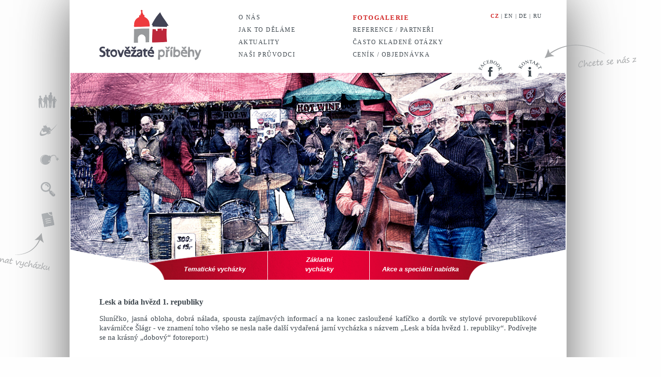

--- FILE ---
content_type: text/html; charset=utf-8
request_url: https://www.pribehy.info/fotogalerie/20140330.cz
body_size: 4475
content:
<!DOCTYPE html><html><head><link href="/img/favicon.png" rel="icon" type="image/png"/><link rel="stylesheet" href="/style/style.css?ver1" type="text/css" /><link rel="stylesheet" href="/style/colorbox.css" type="text/css" /><title>Fotografie z vycházek | Vycházky Prahou - Stověžaté příběhy</title><meta name="description" content="Prohlédněte si fotografie z našich vycházek a podívejte se na to, jak je Praha nádherná."><meta name="keywords" content="vycházky Prahou, vycházky po Praze, netradiční vycházky, Stověžaté příběhy" /><meta http-equiv="content-type" content="text/html; charset=utf-8" /><meta name="author" content="Eliška Furčáková" /><meta name="robots" content="index, follow" /><meta name="google-site-verification" content="r92NF-q4_w_a0PTQzJfRwQz4HLfR6QdojWbbvZkq6IQ" /><script type="text/javascript" src="/js/jquery-1.10.1.min.js"></script><script type="text/javascript" src="/js/jquery-ui.min.js"></script><script type="text/javascript" src="/js/jquery.colorbox.js"></script><script type="text/javascript" src="/js/jquery.cookie.js"></script><script type="text/javascript">
		var hash='';	
		$(document).ready(function() { 
			$('.fullimg:not(:last)').hide(); setInterval("changeObrazek();",8000); 
			$('#prehled_tras a').click(function() { if(location.hash!=$(this).attr('href')) location.hash=$(this).attr('href'); $('#trasa_detail').addClass('changed'); $('#trasa_detail .trasy,#prehled_tras a').removeClass('selected'); $('#trasa_'+location.hash.replace('#','').replace('.','_')).addClass('selected'); $(this).addClass('selected'); $('#trasa_detail .trasy.selected .trasa_menu a:first').click(); return false; });			
			$('#trasa_detail .trasa_menu a,#trasa_detail .trasa_top a[href]').click(function() { $(this).parents('.trasy').find('.selected').removeClass('selected'); $(this).parents('.trasy').find('.'+$(this).attr('class')).addClass('selected'); if($(this).attr('class')=='trasa_chci_objednat') $(this).parent().addClass('chci_objednat'); return false; });			
			$('#trasa_detail .trasy').each(function (){ $(this).find("a[data-foto]").colorbox({rel:$(this).attr('id'),slideshow:true,transition:"fade",maxWidth:'95%',maxHeight:'95%'}); });
			$('#fotogalerie').each(function (){ $(this).find("a[data-foto]").colorbox({rel:"fotogalerie",slideshow:true,transition:"fade",maxWidth:'95%',maxHeight:'95%'}); });
			$('form.objednavka').bind('submit',function(){
				var pocet_prazdnych=0; var aktform=$(this).attr("id");
				if($(this).find('fieldset.souhlas_s_podminkami input:checked').length==0) { alert('Pro odeslání objednávky musíte odsouhlasit Všeobecné obchodní podmínky!'); return false; }
				$(this).find('fieldset.required').each(function () { 
					if($(this).find('input:first').val()=='') { $(this).addClass('empty'); pocet_prazdnych++; } else $(this).removeClass('empty'); 
				});
				if($(this).find('fieldset.required.empty').length>0) alert('Vyplňte prosím všechny údaje!');
				else $.post('/index.php',$(this).serialize(),function(data){ 
					if(data=='done') $('#'+aktform).html('<div style="text-align: center;"><span style="color: rgb(199, 0, 0); font-weight: bold; text-align: justify; background-color: rgb(255, 255, 255);">Děkujeme, objednávka byla úspěšně odeslána.</span></div><div style="text-align: center;"><span style="color: rgb(199, 0, 0); font-weight: bold; text-align: justify; background-color: rgb(255, 255, 255);"><br /></span></div><div style="text-align: center;"><span style="color: rgb(199, 0, 0); font-weight: bold; text-align: justify; background-color: rgb(255, 255, 255);">Na Váš email jsme Vám zaslali potvrzení objednávky</span><span style="color: rgb(199, 0, 0); font-weight: bold; text-align: justify; background-color: rgb(255, 255, 255);">.</span></div>'); else $('#'+aktform).html('Omlouváme se, ale vyskytl se problém v systému. Kontaktujte nás prosím!'); 
				});				
				return false;
			});
  			/* (function(i,s,o,g,r,a,m){i['GoogleAnalyticsObject']=r;i[r]=i[r]||function(){(i[r].q=i[r].q||[]).push(arguments)},i[r].l=1*new Date();a=s.createElement(o),m=s.getElementsByTagName(o)[0];a.async=1;a.src=g;m.parentNode.insertBefore(a,m)})(window,document,'script','//www.google-analytics.com/analytics.js','ga');ga('create', 'UA-45461683-1', 'pribehy.info');ga('send', 'pageview'); */  			
 			hashchange();
			$(window).bind('hashchange', hashchange);
		});		
		function hashchange() {
			if(location.hash!='' && hash!=location.hash) { $('a[href="'+location.hash+'"]').click(); $('html,body').animate({scrollTop: $('#trasa_detail').offset().top-20},1000); }
			hash=location.hash;
		}
		function changeObrazek() {
			var obrazek=$('#topimage .fullimg:visible')[0]; $('.fullimg').css('z-index',500);
			if($(obrazek).prev('.fullimg').length>0) { var old_obrazek=$(obrazek).prev('.fullimg'); } else { $(obrazek).css('z-index',600); var old_obrazek=$('.fullimg:last'); }
			$('#topimage .fullimg:visible').fadeOut(1500);	$(old_obrazek).fadeIn(2000);
		}
		function validateEmail(email) { var re = /^(([^<>()[\]\\.,;:\s@\"]+(\.[^<>()[\]\\.,;:\s@\"]+)*)|(\".+\"))@((\[[0-9]{1,3}\.[0-9]{1,3}\.[0-9]{1,3}\.[0-9]{1,3}\])|(([a-zA-Z\-0-9]+\.)+[a-zA-Z]{2,}))$/; return re.test(email); } 
</script>
<script async src="https://www.googletagmanager.com/gtag/js?id=G-19BYRN8DR6"></script><script>window.dataLayer = window.dataLayer || [];function gtag(){dataLayer.push(arguments);}gtag('js', new Date());gtag('config', 'G-19BYRN8DR6');</script>
</head><body class="akce_fotogalerie/20140330.cz lang_cz"><div id="conteiner"><a href="/" id="logo"><img src="/img/logo_pribehy.png" alt="Netradiční vycházky Prahou - Stověžaté příběhy - logo"/></a><div id="menu"><a href="/o_nas" class="">O nás</a><a href="/fotogalerie" class="selected">fotogalerie</a><a href="/jak_to_delame" class="">jak to děláme</a><a href="/partneri_reference" class="">Reference / Partneři</a><a href="/aktuality" class="">aktuality</a><a href="/faq" class="">často kladené otázky</a><a href="/nasi_pruvodci" class="">naši průvodci</a><a href="/cenik" class="">Ceník / Objednávka</a></div><div id="langmenu"><a href="?jazyk=cz" class="selected">cz</a> | <a href="?jazyk=en" class="">en</a> | <a href="?jazyk=de" class="">de</a> | <a href="?jazyk=ru" class="">ru</a></div><div id="rychlemenu"><a href="/koho_provadime" class="rychlemenu1" title="Pro koho tu jsme"></a><a href="/prednosti_vychazek" class="rychlemenu2" title="Naše přednosti"></a><a href="/aktuality" class="rychlemenu3" title="Co je u nás nového"></a><a href="/konfigurator_vychazek" class="rychlemenu4" title="Najít vycházku"></a><a href="/cenik" class="rychlemenu5" title="Objednat vycházku"></a></div><div id="topimage"><img src="/img/maska.png" id="maska" alt="menu maska"/><div id="vyletymenu" class="akce_fotogalerie/20140330.cz"><a href="/tematicke_vychazky" class="menu_trasy_tematicke" onmouseover="$('#vyletymenu').attr('class','akce_tematicke_trasy');" onmouseout="$('#vyletymenu').attr('class',$('body').attr('class'));">Tematické vycházky</a><a href="/zakladni_trasy_vychazky"  class="menu_trasy_zakladni"  onmouseover="$('#vyletymenu').attr('class','akce_zakladni_trasy_a_vylety');"	onmouseout="$('#vyletymenu').attr('class',$('body').attr('class'));">Základní<br />vycházky</a><a href="/specialni_vychazky_akce" class="menu_trasy_specialni" onmouseover="$('#vyletymenu').attr('class','akce_specialni_a_akcni_nabidka');" onmouseout="$('#vyletymenu').attr('class',$('body').attr('class'));">Akce a speciální nabídka</a></div><div class="fullimgs"><img src="/images/0!0/obecne/fotogalerie.cz/topobrazek5.jpg" class="fullimg obrazek5" alt=""/><img src="/images/0!0/obecne/fotogalerie.cz/topobrazek4.jpg" class="fullimg obrazek4" alt=""/><img src="/images/0!0/obecne/fotogalerie.cz/topobrazek3.jpg" class="fullimg obrazek3" alt=""/><img src="/images/0!0/obecne/fotogalerie.cz/topobrazek2.jpg" class="fullimg obrazek2" alt=""/><img src="/images/0!0/obecne/fotogalerie.cz/topobrazek1.jpg" class="fullimg obrazek1" alt=""/></div></map></div><div id="socialmenu"><a href="/kontakt" class="kontakt_btn ">kontakt</a><a href="https://www.facebook.com/pages/Stov%C4%9B%C5%BEat%C3%A9-p%C5%99%C3%ADb%C4%9Bhy/199901390022075" target="_blank" class="fbbtn">facebook</a></div><div id="main"><div class="content"><div id="fotogalerie"><h1>Lesk a&nbsp;bída hvězd 1. republiky</h1><div class="text"><div style="text-align: justify;">Sluníčko, jasná obloha, dobrá nálada, spousta zajímavých informací a&nbsp;na konec zasloužené kafíčko a&nbsp;dortík ve stylové prvorepublikové kavárničce Šlágr - ve znamení toho všeho se nesla naše další vydařená jarní vycházka s&nbsp;názvem „Lesk a&nbsp;bída hvězd 1. republiky“. Podívejte se na&nbsp;krásný „dobový“ fotoreport:)&nbsp;</div></div><a href="/images/0!0/fotogalerie/20140330.cz/foto001.jpg" data-foto="20140330.cz_foto_obr_foto"><img src="/images/240!240/fotogalerie/20140330.cz/foto001.ext" style="width:120px;height:120px;" data-foto="20140330.cz_foto" class="obrazek1" alt="obrazek1"/></a> <a href="/images/0!0/fotogalerie/20140330.cz/foto002.jpg" data-foto="20140330.cz_foto_obr_foto"><img src="/images/240!240/fotogalerie/20140330.cz/foto002.ext" style="width:120px;height:120px;" data-foto="20140330.cz_foto" class="obrazek2" alt="obrazek2"/></a> <a href="/images/0!0/fotogalerie/20140330.cz/foto003.jpg" data-foto="20140330.cz_foto_obr_foto"><img src="/images/240!240/fotogalerie/20140330.cz/foto003.ext" style="width:120px;height:120px;" data-foto="20140330.cz_foto" class="obrazek3" alt="obrazek3"/></a> <a href="/images/0!0/fotogalerie/20140330.cz/foto004.jpg" data-foto="20140330.cz_foto_obr_foto"><img src="/images/240!240/fotogalerie/20140330.cz/foto004.ext" style="width:120px;height:120px;" data-foto="20140330.cz_foto" class="obrazek4" alt="obrazek4"/></a> <a href="/images/0!0/fotogalerie/20140330.cz/foto005.jpg" data-foto="20140330.cz_foto_obr_foto"><img src="/images/240!240/fotogalerie/20140330.cz/foto005.ext" style="width:120px;height:120px;" data-foto="20140330.cz_foto" class="obrazek5" alt="obrazek5"/></a> <a href="/images/0!0/fotogalerie/20140330.cz/foto006.jpg" data-foto="20140330.cz_foto_obr_foto"><img src="/images/240!240/fotogalerie/20140330.cz/foto006.ext" style="width:120px;height:120px;" data-foto="20140330.cz_foto" class="obrazek6" alt="obrazek6"/></a> <a href="/images/0!0/fotogalerie/20140330.cz/foto007.jpg" data-foto="20140330.cz_foto_obr_foto"><img src="/images/240!240/fotogalerie/20140330.cz/foto007.ext" style="width:120px;height:120px;" data-foto="20140330.cz_foto" class="obrazek7" alt="obrazek7"/></a> <a href="/images/0!0/fotogalerie/20140330.cz/foto008.jpg" data-foto="20140330.cz_foto_obr_foto"><img src="/images/240!240/fotogalerie/20140330.cz/foto008.ext" style="width:120px;height:120px;" data-foto="20140330.cz_foto" class="obrazek8" alt="obrazek8"/></a> <a href="/images/0!0/fotogalerie/20140330.cz/foto009.jpg" data-foto="20140330.cz_foto_obr_foto"><img src="/images/240!240/fotogalerie/20140330.cz/foto009.ext" style="width:120px;height:120px;" data-foto="20140330.cz_foto" class="obrazek9" alt="obrazek9"/></a> <a href="/images/0!0/fotogalerie/20140330.cz/foto010.jpg" data-foto="20140330.cz_foto_obr_foto"><img src="/images/240!240/fotogalerie/20140330.cz/foto010.ext" style="width:120px;height:120px;" data-foto="20140330.cz_foto" class="obrazek10" alt="obrazek10"/></a> <a href="/images/0!0/fotogalerie/20140330.cz/foto011.jpg" data-foto="20140330.cz_foto_obr_foto"><img src="/images/240!240/fotogalerie/20140330.cz/foto011.ext" style="width:120px;height:120px;" data-foto="20140330.cz_foto" class="obrazek11" alt="obrazek11"/></a> <a href="/images/0!0/fotogalerie/20140330.cz/foto012.jpg" data-foto="20140330.cz_foto_obr_foto"><img src="/images/240!240/fotogalerie/20140330.cz/foto012.ext" style="width:120px;height:120px;" data-foto="20140330.cz_foto" class="obrazek12" alt="obrazek12"/></a> <a href="/images/0!0/fotogalerie/20140330.cz/foto013.jpg" data-foto="20140330.cz_foto_obr_foto"><img src="/images/240!240/fotogalerie/20140330.cz/foto013.ext" style="width:120px;height:120px;" data-foto="20140330.cz_foto" class="obrazek13" alt="obrazek13"/></a> <a href="/images/0!0/fotogalerie/20140330.cz/foto014.jpg" data-foto="20140330.cz_foto_obr_foto"><img src="/images/240!240/fotogalerie/20140330.cz/foto014.ext" style="width:120px;height:120px;" data-foto="20140330.cz_foto" class="obrazek14" alt="obrazek14"/></a> <a href="/images/0!0/fotogalerie/20140330.cz/foto015.jpg" data-foto="20140330.cz_foto_obr_foto"><img src="/images/240!240/fotogalerie/20140330.cz/foto015.ext" style="width:120px;height:120px;" data-foto="20140330.cz_foto" class="obrazek15" alt="obrazek15"/></a> <a href="/images/0!0/fotogalerie/20140330.cz/foto016.jpg" data-foto="20140330.cz_foto_obr_foto"><img src="/images/240!240/fotogalerie/20140330.cz/foto016.ext" style="width:120px;height:120px;" data-foto="20140330.cz_foto" class="obrazek16" alt="obrazek16"/></a> <a href="/images/0!0/fotogalerie/20140330.cz/foto017.jpg" data-foto="20140330.cz_foto_obr_foto"><img src="/images/240!240/fotogalerie/20140330.cz/foto017.ext" style="width:120px;height:120px;" data-foto="20140330.cz_foto" class="obrazek17" alt="obrazek17"/></a> <a href="/images/0!0/fotogalerie/20140330.cz/foto018.jpg" data-foto="20140330.cz_foto_obr_foto"><img src="/images/240!240/fotogalerie/20140330.cz/foto018.ext" style="width:120px;height:120px;" data-foto="20140330.cz_foto" class="obrazek18" alt="obrazek18"/></a> <a href="/images/0!0/fotogalerie/20140330.cz/foto019.jpg" data-foto="20140330.cz_foto_obr_foto"><img src="/images/240!240/fotogalerie/20140330.cz/foto019.ext" style="width:120px;height:120px;" data-foto="20140330.cz_foto" class="obrazek19" alt="obrazek19"/></a> <a href="/images/0!0/fotogalerie/20140330.cz/foto020.jpg" data-foto="20140330.cz_foto_obr_foto"><img src="/images/240!240/fotogalerie/20140330.cz/foto020.ext" style="width:120px;height:120px;" data-foto="20140330.cz_foto" class="obrazek20" alt="obrazek20"/></a> <a href="/images/0!0/fotogalerie/20140330.cz/foto021.jpg" data-foto="20140330.cz_foto_obr_foto"><img src="/images/240!240/fotogalerie/20140330.cz/foto021.ext" style="width:120px;height:120px;" data-foto="20140330.cz_foto" class="obrazek21" alt="obrazek21"/></a> <a href="/images/0!0/fotogalerie/20140330.cz/foto022.jpg" data-foto="20140330.cz_foto_obr_foto"><img src="/images/240!240/fotogalerie/20140330.cz/foto022.ext" style="width:120px;height:120px;" data-foto="20140330.cz_foto" class="obrazek22" alt="obrazek22"/></a> <a href="/images/0!0/fotogalerie/20140330.cz/foto023.jpg" data-foto="20140330.cz_foto_obr_foto"><img src="/images/240!240/fotogalerie/20140330.cz/foto023.ext" style="width:120px;height:120px;" data-foto="20140330.cz_foto" class="obrazek23" alt="obrazek23"/></a> <a href="/images/0!0/fotogalerie/20140330.cz/foto024.jpg" data-foto="20140330.cz_foto_obr_foto"><img src="/images/240!240/fotogalerie/20140330.cz/foto024.ext" style="width:120px;height:120px;" data-foto="20140330.cz_foto" class="obrazek24" alt="obrazek24"/></a> <a href="/images/0!0/fotogalerie/20140330.cz/foto025.jpg" data-foto="20140330.cz_foto_obr_foto"><img src="/images/240!240/fotogalerie/20140330.cz/foto025.ext" style="width:120px;height:120px;" data-foto="20140330.cz_foto" class="obrazek25" alt="obrazek25"/></a> <a href="/images/0!0/fotogalerie/20140330.cz/foto026.jpg" data-foto="20140330.cz_foto_obr_foto"><img src="/images/240!240/fotogalerie/20140330.cz/foto026.ext" style="width:120px;height:120px;" data-foto="20140330.cz_foto" class="obrazek26" alt="obrazek26"/></a> <a href="/images/0!0/fotogalerie/20140330.cz/foto027.jpg" data-foto="20140330.cz_foto_obr_foto"><img src="/images/240!240/fotogalerie/20140330.cz/foto027.ext" style="width:120px;height:120px;" data-foto="20140330.cz_foto" class="obrazek27" alt="obrazek27"/></a> <a href="/images/0!0/fotogalerie/20140330.cz/foto028.jpg" data-foto="20140330.cz_foto_obr_foto"><img src="/images/240!240/fotogalerie/20140330.cz/foto028.ext" style="width:120px;height:120px;" data-foto="20140330.cz_foto" class="obrazek28" alt="obrazek28"/></a> <a href="/images/0!0/fotogalerie/20140330.cz/foto029.jpg" data-foto="20140330.cz_foto_obr_foto"><img src="/images/240!240/fotogalerie/20140330.cz/foto029.ext" style="width:120px;height:120px;" data-foto="20140330.cz_foto" class="obrazek29" alt="obrazek29"/></a> <a href="/images/0!0/fotogalerie/20140330.cz/foto030.jpg" data-foto="20140330.cz_foto_obr_foto"><img src="/images/240!240/fotogalerie/20140330.cz/foto030.ext" style="width:120px;height:120px;" data-foto="20140330.cz_foto" class="obrazek30" alt="obrazek30"/></a> <a href="/images/0!0/fotogalerie/20140330.cz/foto031.jpg" data-foto="20140330.cz_foto_obr_foto"><img src="/images/240!240/fotogalerie/20140330.cz/foto031.ext" style="width:120px;height:120px;" data-foto="20140330.cz_foto" class="obrazek31" alt="obrazek31"/></a> <a href="/images/0!0/fotogalerie/20140330.cz/foto032.jpg" data-foto="20140330.cz_foto_obr_foto"><img src="/images/240!240/fotogalerie/20140330.cz/foto032.ext" style="width:120px;height:120px;" data-foto="20140330.cz_foto" class="obrazek32" alt="obrazek32"/></a> <a href="/images/0!0/fotogalerie/20140330.cz/foto033.jpg" data-foto="20140330.cz_foto_obr_foto"><img src="/images/240!240/fotogalerie/20140330.cz/foto033.ext" style="width:120px;height:120px;" data-foto="20140330.cz_foto" class="obrazek33" alt="obrazek33"/></a> <a href="/images/0!0/fotogalerie/20140330.cz/foto034.jpg" data-foto="20140330.cz_foto_obr_foto"><img src="/images/240!240/fotogalerie/20140330.cz/foto034.ext" style="width:120px;height:120px;" data-foto="20140330.cz_foto" class="obrazek34" alt="obrazek34"/></a> <a href="/images/0!0/fotogalerie/20140330.cz/foto035.jpg" data-foto="20140330.cz_foto_obr_foto"><img src="/images/240!240/fotogalerie/20140330.cz/foto035.ext" style="width:120px;height:120px;" data-foto="20140330.cz_foto" class="obrazek35" alt="obrazek35"/></a> <a href="/images/0!0/fotogalerie/20140330.cz/foto036.jpg" data-foto="20140330.cz_foto_obr_foto"><img src="/images/240!240/fotogalerie/20140330.cz/foto036.ext" style="width:120px;height:120px;" data-foto="20140330.cz_foto" class="obrazek36" alt="obrazek36"/></a> <a href="/images/0!0/fotogalerie/20140330.cz/foto037.jpg" data-foto="20140330.cz_foto_obr_foto"><img src="/images/240!240/fotogalerie/20140330.cz/foto037.ext" style="width:120px;height:120px;" data-foto="20140330.cz_foto" class="obrazek37" alt="obrazek37"/></a> <a href="/images/0!0/fotogalerie/20140330.cz/foto038.jpg" data-foto="20140330.cz_foto_obr_foto"><img src="/images/240!240/fotogalerie/20140330.cz/foto038.ext" style="width:120px;height:120px;" data-foto="20140330.cz_foto" class="obrazek38" alt="obrazek38"/></a> <a href="/images/0!0/fotogalerie/20140330.cz/foto039.jpg" data-foto="20140330.cz_foto_obr_foto"><img src="/images/240!240/fotogalerie/20140330.cz/foto039.ext" style="width:120px;height:120px;" data-foto="20140330.cz_foto" class="obrazek39" alt="obrazek39"/></a> <a href="/images/0!0/fotogalerie/20140330.cz/foto040.jpg" data-foto="20140330.cz_foto_obr_foto"><img src="/images/240!240/fotogalerie/20140330.cz/foto040.ext" style="width:120px;height:120px;" data-foto="20140330.cz_foto" class="obrazek40" alt="obrazek40"/></a> <a href="/images/0!0/fotogalerie/20140330.cz/foto041.jpg" data-foto="20140330.cz_foto_obr_foto"><img src="/images/240!240/fotogalerie/20140330.cz/foto041.ext" style="width:120px;height:120px;" data-foto="20140330.cz_foto" class="obrazek41" alt="obrazek41"/></a> <a href="/images/0!0/fotogalerie/20140330.cz/foto042.jpg" data-foto="20140330.cz_foto_obr_foto"><img src="/images/240!240/fotogalerie/20140330.cz/foto042.ext" style="width:120px;height:120px;" data-foto="20140330.cz_foto" class="obrazek42" alt="obrazek42"/></a> <a href="/images/0!0/fotogalerie/20140330.cz/foto043.jpg" data-foto="20140330.cz_foto_obr_foto"><img src="/images/240!240/fotogalerie/20140330.cz/foto043.ext" style="width:120px;height:120px;" data-foto="20140330.cz_foto" class="obrazek43" alt="obrazek43"/></a> <a href="/images/0!0/fotogalerie/20140330.cz/foto044.jpg" data-foto="20140330.cz_foto_obr_foto"><img src="/images/240!240/fotogalerie/20140330.cz/foto044.ext" style="width:120px;height:120px;" data-foto="20140330.cz_foto" class="obrazek44" alt="obrazek44"/></a> <a href="/images/0!0/fotogalerie/20140330.cz/foto045.jpg" data-foto="20140330.cz_foto_obr_foto"><img src="/images/240!240/fotogalerie/20140330.cz/foto045.ext" style="width:120px;height:120px;" data-foto="20140330.cz_foto" class="obrazek45" alt="obrazek45"/></a> <a href="/images/0!0/fotogalerie/20140330.cz/foto046.jpg" data-foto="20140330.cz_foto_obr_foto"><img src="/images/240!240/fotogalerie/20140330.cz/foto046.ext" style="width:120px;height:120px;" data-foto="20140330.cz_foto" class="obrazek46" alt="obrazek46"/></a> <a href="/images/0!0/fotogalerie/20140330.cz/foto047.jpg" data-foto="20140330.cz_foto_obr_foto"><img src="/images/240!240/fotogalerie/20140330.cz/foto047.ext" style="width:120px;height:120px;" data-foto="20140330.cz_foto" class="obrazek47" alt="obrazek47"/></a> <a href="/images/0!0/fotogalerie/20140330.cz/foto048.jpg" data-foto="20140330.cz_foto_obr_foto"><img src="/images/240!240/fotogalerie/20140330.cz/foto048.ext" style="width:120px;height:120px;" data-foto="20140330.cz_foto" class="obrazek48" alt="obrazek48"/></a> <a href="/images/0!0/fotogalerie/20140330.cz/foto049.jpg" data-foto="20140330.cz_foto_obr_foto"><img src="/images/240!240/fotogalerie/20140330.cz/foto049.ext" style="width:120px;height:120px;" data-foto="20140330.cz_foto" class="obrazek49" alt="obrazek49"/></a> <a href="/images/0!0/fotogalerie/20140330.cz/foto050.jpg" data-foto="20140330.cz_foto_obr_foto"><img src="/images/240!240/fotogalerie/20140330.cz/foto050.ext" style="width:120px;height:120px;" data-foto="20140330.cz_foto" class="obrazek50" alt="obrazek50"/></a> <a href="/images/0!0/fotogalerie/20140330.cz/foto051.jpg" data-foto="20140330.cz_foto_obr_foto"><img src="/images/240!240/fotogalerie/20140330.cz/foto051.ext" style="width:120px;height:120px;" data-foto="20140330.cz_foto" class="obrazek51" alt="obrazek51"/></a> <a href="/images/0!0/fotogalerie/20140330.cz/foto052.jpg" data-foto="20140330.cz_foto_obr_foto"><img src="/images/240!240/fotogalerie/20140330.cz/foto052.ext" style="width:120px;height:120px;" data-foto="20140330.cz_foto" class="obrazek52" alt="obrazek52"/></a> <a href="/images/0!0/fotogalerie/20140330.cz/foto053.jpg" data-foto="20140330.cz_foto_obr_foto"><img src="/images/240!240/fotogalerie/20140330.cz/foto053.ext" style="width:120px;height:120px;" data-foto="20140330.cz_foto" class="obrazek53" alt="obrazek53"/></a> <a href="/images/0!0/fotogalerie/20140330.cz/foto054.jpg" data-foto="20140330.cz_foto_obr_foto"><img src="/images/240!240/fotogalerie/20140330.cz/foto054.ext" style="width:120px;height:120px;" data-foto="20140330.cz_foto" class="obrazek54" alt="obrazek54"/></a> <a href="/images/0!0/fotogalerie/20140330.cz/foto055.jpg" data-foto="20140330.cz_foto_obr_foto"><img src="/images/240!240/fotogalerie/20140330.cz/foto055.ext" style="width:120px;height:120px;" data-foto="20140330.cz_foto" class="obrazek55" alt="obrazek55"/></a> <a href="/images/0!0/fotogalerie/20140330.cz/foto056.jpg" data-foto="20140330.cz_foto_obr_foto"><img src="/images/240!240/fotogalerie/20140330.cz/foto056.ext" style="width:120px;height:120px;" data-foto="20140330.cz_foto" class="obrazek56" alt="obrazek56"/></a> <a href="/images/0!0/fotogalerie/20140330.cz/foto057.jpg" data-foto="20140330.cz_foto_obr_foto"><img src="/images/240!240/fotogalerie/20140330.cz/foto057.ext" style="width:120px;height:120px;" data-foto="20140330.cz_foto" class="obrazek57" alt="obrazek57"/></a> <a href="/images/0!0/fotogalerie/20140330.cz/foto058.jpg" data-foto="20140330.cz_foto_obr_foto"><img src="/images/240!240/fotogalerie/20140330.cz/foto058.ext" style="width:120px;height:120px;" data-foto="20140330.cz_foto" class="obrazek58" alt="obrazek58"/></a> <a href="/images/0!0/fotogalerie/20140330.cz/foto059.jpg" data-foto="20140330.cz_foto_obr_foto"><img src="/images/240!240/fotogalerie/20140330.cz/foto059.ext" style="width:120px;height:120px;" data-foto="20140330.cz_foto" class="obrazek59" alt="obrazek59"/></a> </div><br class="clear"/><br/></div></div><div id="paticka"><a href="#top" id="href2top">zpět nahoru</a>&copy; 2025 - <strong><a href="/">Stověžaté příběhy: Netradiční vycházky Prahou</a></strong>, developed by: <a href="http://www.csc-sro.cz" target="_blank">Computer Systems Consulting s.r.o.</a>, designed by: PiXeL.GRAPHIC</div></div><img src="/img/chcete_se_nas_zeptat.cz.png" id="chcete_se_zeptat"/><img src="/img/objednat_vychazku.cz.png" id="objednat_vychazku"/></body></html>

--- FILE ---
content_type: text/css
request_url: https://www.pribehy.info/style/style.css?ver1
body_size: 4276
content:
html, body, div, span,
applet, object, iframe,
h1, h2, h3, h4, h5, h6, p, blockquote, pre,
a, abbr, acronym, address, big, cite, code,
del, dfn, font, img, ins, kbd, q, s, samp,
small, strike, strong, sub, sup, tt, var,
dd, dl, dt, li, ol, ul,
fieldset, form, label, legend,
table, caption, tbody, tfoot, thead, tr, th, td {
	margin: 0;
	padding: 0;
	border: 0;
	font-weight: inherit;
	font-style: inherit;
	font-size: 100%;
	line-height: 1.2;
	text-align: left;
	vertical-align: baseline;
	font-size:11pt;
	color:#3e474e;
	line-height:19px;
}
a img, :link img, :visited img {
	border: 0;
}
table {
	border-collapse: collapse;
	border-spacing: 0;
}
q:before, q:after,
blockquote:before, blockquote:after {
	content: "";
}

.relativ {position:relative;}
.static {position:static;}
.clear {clear:both;}
br.clear {line-height:1px;}
.hidden {display:none ! important;}
.printonly	{display:none;}

#conteiner	{ -webkit-box-shadow: 0px 0px 100px rgba(50, 50, 50, 0.75);
			  -moz-box-shadow:    0px 0px 100px rgba(50, 50, 50, 0.75);
			  box-shadow:         0px 0px 100px rgba(50, 50, 50, 0.75); }
.banner,
.aktualita,
#kontaktbanner,
#kontaktbanner1 {
			background:#fafafa;
			background:    -moz-radial-gradient(center, ellipse cover,#ffffff 0%, #f2f2f2 100%); /* FF3.6+ */
			background:        -webkit-gradient(radial, center center, 0px, center center, 100%, color-stop(0%, #ffffff), color-stop(100%,#f2f2f2)); /* Chrome,Safari4+ */
			background: -webkit-radial-gradient(center, ellipse cover, #ffffff 0%,#f2f2f2 100%); /* Chrome10+,Safari5.1+ */
			background:      -o-radial-gradient(center, ellipse cover, #ffffff 0%,#f2f2f2 100%); /* Opera 12+ */
			background:         radial-gradient(center, ellipse cover, #ffffff 0%,#f2f2f2 100%); /* W3C */
		    -webkit-transition: background 0.5s linear;
		    -moz-transition: background 0.5s linear;
		    -o-transition: background 0.5s linear;
		    transition: background 0.5s linear;
}
.banner,.aktualita h3,button	{ cursor: hand; cursor: pointer; }
.banner:hover					{ background:#3e474e; }
.banner:hover *,#homebannery .banner:hover * { color:#fefefe; }
#cenikbannery .banner:hover a  	{ border-bottom:1px solid #fefefe; }
#homebannery .banner:hover a img	{background-position:top center; }
                                                                      

body 		{width:100%;height:100%;margin:0px;padding:0px;background-color:#FEFEFE; }
h3			{display:block;font-weight:bold;font-size:12px;padding-top:10px;}
#conteiner	{width:1000px;position:relative;margin:0px auto;height:100%;min-height:1000px;background-color:white;padding-top:145px;}
#logo 		{display:block;position:absolute;left:50%;top:20px;margin-left:-440px;}
#menu		{display:block;position:absolute;left:50%;top:23px;height:100px;margin-left:-160px;width:470px;letter-spacing:0.1em;text-align:right;}
#menu a 	{display:block;float:left;width:230px;height:25px;line-height:25px; }
#langmenu	{display:block;position:absolute;left:50%;width:130px;top:20px;margin-left:320px;text-align:right;letter-spacing:0.1em;height:25px;line-height:25px; }
#menu a, #langmenu a, #socialmenu a,#homebannery a
			{font-size:9pt;text-transform:uppercase;text-decoration:none;color:#3e474e; }
#menu a:hover, #langmenu a:hover, #socialmenu a:hover,#homebannery a:hover 			
			{text-decoration:none; color:#d22727;}
#menu a.selected, #langmenu a.selected, #socialmenu a.selected,#homebannery a.selected 	
			{text-decoration:none; color:#d22727; font-weight:800; }
#menu a.selected		{font-size:10pt;}
#topimage				{display:block;position:relative;width:996px;height:410px;background-color:white;margin:2px;z-index:100;}
#topimage #maska		{display:block;position:absolute;bottom:0px;width:100%;left:0px;right:0px;z-index:1000;}
#topimage .fullimgs		{display:block;position:absolute;top:0px;left:0px;right:0px;bottom:0px;width:100%;height:100%;z-index:500;overflow:hidden;}
#topimage img.fullimg	{display:block;position:absolute;top:0px;left:0px;right:0px;bottom:0px;width:100%;height:100%;z-index:500;}
#socialmenu				{display:block;position:absolute;left:50%;width:160px;top:110px;margin-left:306px;height:60px;letter-spacing:0.1em;line-height:25px;z-index:2010; }
#chcete_se_zeptat		{display:block;position:absolute;left:50%;top:90px;margin-left:456px;}
#socialmenu a 		{display:block;float:right; font-size:0pt; text-align:center; width:80px; height:52px; background:transparent url(/img/kontakt_button.png) center bottom no-repeat; }
.lang_cz #socialmenu a.kontakt_btn 	{background:transparent url(/img/kontakt_button.cz.png) center bottom no-repeat;}
.lang_en #socialmenu a.kontakt_btn 	{background:transparent url(/img/kontakt_button.en.png) center bottom no-repeat;}
.lang_de #socialmenu a.kontakt_btn 	{background:transparent url(/img/kontakt_button.de.png) center bottom no-repeat;}
#socialmenu a.fbbtn {background:transparent url(/img/facebook_button.png) center bottom no-repeat; }
#langmenu,#langmenu a 	{font-size:8.5pt;}
#href2top			{display:block;position:relative;top:-20px;width:79px;height:51px;text-indent:-1000px;overflow:hidden;margin:10px auto;background:transparent url(/img/zpet_nahoru.png) top left no-repeat; }
.lang_cz #href2top	{background:transparent url(/img/zpet_nahoru.cz.png) top center no-repeat;}
.lang_en #href2top	{background:transparent url(/img/zpet_nahoru.en.png) top center no-repeat;}
.lang_de #href2top	{background:transparent url(/img/zpet_nahoru.de.png) top center no-repeat;}
#vyletymenu		{display:block;position:absolute;left:50%;margin-left:-342px;bottom:-8px;background:transparent url(/img/trasy_menu.png?1) 0px 0px no-repeat;z-index:1010;height:62px;width:684px;}
#vyletymenu	a 	{display:block;position:absolute;top:0px;bottom:0px;width:205px;text-align:center;color:white;font-weight:bold;font-style:italic;text-decoration:none;font-family:Arial;padding-top:30px;font-size:10pt;}
#vyletymenu	a.menu_trasy_tematicke { width:222px;padding-left:23px; }
#vyletymenu	a.menu_trasy_zakladni  { padding-top:11px;left:242px; }
#vyletymenu	a.menu_trasy_specialni { width:222px;padding-right:25px;right:0px; }

.akce_trasy_tematicke #vyletymenu 			{background-position:0px -62px;}
.akce_trasy_zakladni  #vyletymenu 			{background-position:0px -124px;}
.akce_trasy_specialni #vyletymenu 			{background-position:0px -186px;}
#vyletymenu.akce_tematicke_trasy             	{background-position:0px -62px  !important;}
#vyletymenu.akce_zakladni_trasy_a_vylety 			{background-position:0px -124px !important;}
#vyletymenu.akce_specialni_a_akcni_nabidka 	  {background-position:0px -186px !important;}
#main				{margin-top:-20px;}
#main .content		{display:block;padding:60px;}
#main .content h1	{display:block;font-weight:bold;font-size:12pt;padding-bottom:15px;}
#main .content .text,#main .content p {text-align:justify;}
#main .content ol	{padding-bottom:15px;}
#homebannery			{margin-top:30px;width:100%; }
#homebannery .banner	{display:block;float:left;width:188px;height:370px;border:1px solid #e3e3e3;padding:10px;margin-left:12px; }
#homebannery .banner1	{margin-left:0px;}
#homebannery a			{display:block;position:relative;margin-top:1px;padding-bottom:20px;text-align:center;font-weight:bold;}
#homebannery a img		{display:block;margin:10px auto;width:71px;height:59px;background:transparent url() bottom center no-repeat; }
#homebannery ul			{margin:0px;padding:0px;margin-left:20px;}
#homebannery ul li		{margin:0px;padding:0px;padding-bottom:5px;line-height:1.4;font-size:10pt ! important;}
#homebannery p			{font-size:10pt ! important;}
#cenikbannery			{margin:30px 0px;width:100%; }
#cenikbannery .banner	{display:block;float:left;width:188px;height:240px;border:1px solid #e3e3e3;padding:10px;margin-left:12px; }
#cenikbannery .banner1	{margin-left:0px;}
#cenikbannery a			{display:block;position:relative;margin-top:1px;padding-bottom:10px;margin:10px;margin-top:0px;text-align:center;font-weight:bold;text-decoration:none;border-bottom:1px solid #ced7de;}
#cenikbannery ul		{margin:0px;padding:0px;margin-left:20px;}
#cenikbannery ul li		{margin:0px;padding:0px;padding-bottom:5px;line-height:1.4;font-size:10pt ! important;}
#cenikbannery p			{font-size:10pt ! important;}
#paticka				{display:block;float:none;clear:both;padding:10px;width:800px;text-align:center;margin:0px auto;}
#paticka,#paticka a		{font-size:10px !important;text-decoration:none;}
#prehled_tras			{width:230px;float:left;}
#prehled_tras h3		{width:200px;height:39px;padding:0px 15px;line-height:39px;background:transparent url(/img/backbox_nazev_trasy.png) 0px 0px no-repeat;color:white;text-transform:uppercase;text-align:center;overflow:hidden;white-space: nowrap;text-overflow: ellipsis ;}
#prehled_tras div		{width:228px;border:1px solid #e3e3e3;padding:10px 0px;
						 background:#fafafa;
						 background:    -moz-radial-gradient(center, ellipse cover,#ffffff 0%, #f2f2f2 100%); /* FF3.6+ */
						 background:        -webkit-gradient(radial, center center, 0px, center center, 100%, color-stop(0%, #ffffff), color-stop(100%,#f2f2f2)); /* Chrome,Safari4+ */
						 background: -webkit-radial-gradient(center, ellipse cover, #ffffff 0%,#f2f2f2 100%); /* Chrome10+,Safari5.1+ */
						 background:      -o-radial-gradient(center, ellipse cover, #ffffff 0%,#f2f2f2 100%); /* Opera 12+ */
						 background:         radial-gradient(center, ellipse cover, #ffffff 0%,#f2f2f2 100%); /* W3C */
						}
#prehled_tras a			{display:block;padding:6px 15px;text-decoration:none;line-height:17px;}						
#prehled_tras a.selected,
#prehled_tras a:hover	{color:#d22727;}
#trasa_detail			{position:relative;margin-left:260px;width:620px;height:auto !important;}
#trasa_detail .trasy	 {display:none;position:relative;width:100%;padding-bottom:150px;}
#trasa_detail .trasy.selected {display:block;}
#trasa_detail .trasa_top 	{display:table-row;position:absolute;top:0px;left:0px;width:620px;height:39px;background:transparent url(/img/trasy_sipky.png) 0px 0px no-repeat;}
#trasa_detail.changed .trasa_top 		{background-position:0px -39px;}
#trasa_detail .trasa_top.chci_objednat 	{background-position:0px -78px;}
#trasa_detail .trasa_top a 	{display:table-cell;width:190px;padding:0px 10px;height:39px;vertical-align:middle;color:white;text-transform:uppercase;text-align:center;text-decoration:none;font-size:11px;line-height:12px;}
#trasa_detail .trasa_top a.trasa_chci_objednat {padding-left:0px;padding-right:20px;font-size:14px;font-weight:bold;}
#trasa_detail .trasa_menu	{display:table-row;position:absolute;top:40px;width:600px;margin:15px;height:100px;}
#trasa_detail .trasa_menu a	{display:table-cell;letter-spacing:0.1em;vertical-align:middle;float:left;width:160px;height:22px;margin-bottom:10px;padding-left:40px;padding-top:10px;
							 text-transform:uppercase;text-decoration:none;line-height:12px;font-size:11px;
							 background:transparent url(/img/button_popis_trasy.png) top left no-repeat;}
#trasa_detail .trasa_menu a.trasa_popis				{background-image:url(/img/button_popis_trasy.png);}							 
#trasa_detail .trasa_menu a.trasa_kudy_pujdeme		{background-image:url(/img/button_kudy_pujdeme.png);}							 
#trasa_detail .trasa_menu a.trasa_komu_doporucujeme	{background-image:url(/img/button_reference_klientu.png);}							 
#trasa_detail .trasa_menu a.trasa_fotogalerie		{background-image:url(/img/button_fotogalerie.png);}							 
#trasa_detail .trasa_menu a.trasa_fotky_z_akci		{background-image:url(/img/button_fotky_z_akci.png);}							 
#trasa_detail .trasa_menu a.trasa_vice_informaci	{background-image:url(/img/button_chci_vedet_vice.png);}							 
#trasa_detail .trasa_menu a:hover,
#trasa_detail .trasa_menu a.selected 			{background-position:bottom left;color:#d22727;}
#trasa_detail .trasy .trasa_obsah 				{display:none;position:relative;top:150px;left:0px;font-size:12px;}
#trasa_detail .trasy .trasa_obsah *				{font-size:14px;}
#trasa_detail .trasy form.trasa_obsah 			{top:40px;left:0px;font-size:12px;}
#trasa_detail .trasy.selected .trasa_obsah.selected	{display:block;}
#trasa_detail .trasy .trasa_obsah strong		{font-weight:bold;}

.akce_faq h2				{text-align:center; font-weight:normal; padding:20px; }
.akce_faq ol				{font-weight:bold;padding-left:20px;padding-bottom:10px;border-bottom:1px solid #e7e6e7; }
.akce_faq ol li				{padding:10px 0px;}
.akce_faq ol a				{text-decoration:none;}
.akce_faq ol a:hover		{text-decoration:underline;}
.akce_faq ol div.odpoved 	{font-weight:normal;display:none;padding-top:5px;}
.akce_partneri_reference a.partner	{display:block;text-align:center;text-decoration:none;padding:25px;border-bottom:1px solid #e7e6e7;text-transform:uppercase;}
.akce_partneri_reference a.partner img	{display:block;margin:5px auto;}
.akce_partneri_reference a.partner span	{text-transform:none;font-size:10px;}
.reference						{margin-top:10px; }
.reference strong				{font-weight:bold;}
.nas_tym						{display:block;text-align:center;text-decoration:none;padding:25px 220px;}
.nas_tym img					{display:block;margin:13px auto;}
.nas_tym .jmeno					{display:block;text-align:center;font-weight:bold;padding-bottom:20px;}
.nas_tym .email					{display:block;float:left;width:220px;background:transparent url(/img/email.png) 0% 50% no-repeat;text-indent:30px;line-height:33px;}
.nas_tym .telefon				{display:block;float:left;width:220px;background:transparent url(/img/telefon.png) 0% 50% no-repeat;text-indent:30px;line-height:33px;}
.nas_tym .text					{display:block;clear:both;text-align:left;padding-top:20px;width:880px;margin-left:-220px;}
.nas_tym a.toggle				{display:block;text-align:center;width:100%;padding-top:15px;}

h3.objednavka				{display:block;text-align:center;font-size:16px !important;font-weight:bold;line-height:41px;padding:10px 0px;}
h3.objednavka img			{vertical-align:middle;height:35px;}
form.objednavka				{display:block;width:465px;margin:20px auto;}
form.objednavka fieldset	{display:block;width:100%;}
form.objednavka input,
form.objednavka textarea	{display:block; background-color:#3E474E; width:100%; text-indent:5px; line-height:20px; height:20px; border:0px; color:white;
							-moz-box-shadow: inset 2px 3px 5px #282E34; -webkit-box-shadow: inset 2px 3px 5px #282E34; box-shadow: inset 2px 3px 5px #282E34;
							}
form.objednavka input.checkbox {border:0px !important;background-color:transparent !important; width:auto !important; height:auto !important; 
							-moz-box-shadow: none !important; -webkit-box-shadow: none !important; box-shadow: none !important;}
form.objednavka textarea	{height:80px;}
form.objednavka label						{display:block; padding:3px; font-size:11px !important; font-style:italic; width:auto; }
form.objednavka label *						{font-size:11px !important; font-style:italic; }
form.objednavka fieldset.pocet_osob,
form.objednavka fieldset.vek_ucastniku 		{margin-left:10%;width:45%;float:left;padding-bottom:10px;}
form.objednavka fieldset.pocet_rodin,
form.objednavka fieldset.datum				{width:45%;float:left;padding-bottom:10px;}
form.objednavka fieldset.pocet_osob span,
form.objednavka fieldset.pocet_rodin span	{display:block;font-size:9px !important;padding:2px;text-align:right;}
form.objednavka fieldset.pocet_osob span.selected,
form.objednavka fieldset.pocet_rodin span.selected	{font-weight:bold;}
form.objednavka fieldset.pamatovat_udaje input,
form.objednavka fieldset.prvni_vychazka input,
form.objednavka fieldset.souhlas_s_podminkami input,
form.objednavka fieldset.novinky input		{display:block;width:20px;height:20px;float:left;padding-right:20px;}
form.objednavka button						{display:block;border:0px;background:transparent url(/img/odeslat_objednavku_piktogram.png) top center no-repeat;padding-top:70px;width:150px;margin:30px auto;font-size:14px !important;font-weight:bold;}
form.objednavka fieldset.required.empty input {background-color:#7E171E;}

.akce_kontakt #main .content div.text	{padding-top:300px;}
#kontaktbanner			{position:absolute;top:630px;right:60px;border:1px solid #e3e3e3;width:390px;padding:20px;height:250px;font-size:12px;}
#kontaktbanner h3		{padding:0px;padding-left:90px;padding-bottom:5px;padding-top:10px;line-height:20px;height:40px;background:transparent url(/img/bomba.png) 0px 0px no-repeat;margin-bottom:10px;font-size:10.8pt;}
#kontaktbanner input	{float:left;width:280px;line-height:26px;height:28px;text-indent:15px;margin-top:10px;}
#kontaktbanner a		{display:block;margin-left:300px;width:91px;height:34px;line-height:34px;margin-top:10px;text-indent:15px;background:transparent url(/img/potvrdit_bg.png) top left no-repeat; color:white;text-decoration:none;}
#kontaktbanner a:hover	{background-position:bottom left;}
#kontaktbanner1			{position:absolute;top:630px;left:60px;border:1px solid #e3e3e3;width:390px;padding:20px;height:250px;font-size:12px;}
#kontaktbanner1 h3		{padding:0px;padding-left:70px;padding-bottom:5px;padding-top:10px;line-height:20px;height:40px;background:transparent url(/img/kniha_rad.png) 0px 0px no-repeat;margin-bottom:10px;font-size:10.8pt;}
#kontaktbanner1 input	{float:left;width:280px;line-height:26px;height:28px;text-indent:15px;margin-top:10px;}
#kontaktbanner1 a		{display:block;margin-left:300px;width:91px;height:34px;line-height:34px;margin-top:10px;text-indent:15px;background:transparent url(/img/potvrdit_bg.png) top left no-repeat; color:white;text-decoration:none;}
#kontaktbanner1 a:hover	{background-position:bottom left;}
#kontaktbanner1 textarea {display:block;resize:none;width:380px;padding:5px;height:80px;margin-top:8px;}

.aktualita				{display:block;position:relative;border:1px solid #e3e3e3;padding:20px;margin:12px 0px; }
.aktualita h3			{display:block;position:relative;top:0px;padding:0px;padding-bottom:20px;padding-right:140px;font-size:14px;margin:0px;}
.aktualita span.datum	{display:block;position:absolute;top:20px;right:20px;width:100px;text-align:right;}
.aktualita a.obrazek	{display:block;float:left;margin-right:15px; }
.aktualita a.toggle		{display:block;text-align:center;font-style:italic;text-decoration:none;padding-top:10px;}
#fotogalerie .aktualita a.vice 	{display:block;position:absolute;bottom:10px;left:400px;font-style:italic;text-decoration:none;}
#fotogalerie .text,
#fotogalerie .aktualita			{padding-bottom:30px;}

#rychlemenu				{display:block;position:absolute;width:80px;height:270px;left:50%;top:170px;margin-left:-585px;}
#objednat_vychazku		{display:block;position:absolute;left:50%;top:470px;margin-left:-685px;}
#rychlemenu a			{display:block;margin-bottom:10px;width:80px;height:50px;background:transparent url(/img/rychle_menu.png) top right no-repeat;}
.lang_cz #rychlemenu a	{background:transparent url(/img/rychle_menu.cz.png) top right no-repeat;}
.lang_de #rychlemenu a	{background:transparent url(/img/rychle_menu.de.png) top right no-repeat;}
.lang_en #rychlemenu a	{background:transparent url(/img/rychle_menu.en.png) top right no-repeat;}
#rychlemenu a.rychlemenu1 {background-position:-81px   0px;}
#rychlemenu a.rychlemenu2 {background-position:-81px -56px;}
#rychlemenu a.rychlemenu3 {background-position:-81px -105px;}
#rychlemenu a.rychlemenu4 {background-position:-81px -157px;}
#rychlemenu a.rychlemenu5 {background-position:-81px -212px;}
#rychlemenu a.rychlemenu1:hover {background-position:0px   0px;}
#rychlemenu a.rychlemenu2:hover {background-position:0px -56px;}
#rychlemenu a.rychlemenu3:hover {background-position:0px -105px;}
#rychlemenu a.rychlemenu4:hover {background-position:0px -157px;}
#rychlemenu a.rychlemenu5:hover {background-position:0px -212px;}

.akce_konfigurator #prehled_tras div span 	{ display:block;padding:10px 20px; }
.akce_konfigurator #trasa_detail			{  }
#trasa_detail .trasy form.trasa_obsah span.nadpis 	{ display:block; padding-top:20px; padding-bottom:10px; color:#d61212; }
#trasa_detail .trasy form.trasa_obsah span.checkbox	{ display:block; float:left; width:185px; height:32px; padding-top:5px; padding-left:20px; text-indent:-20px; line-height:12px; font-size:12px;}
#trasa_detail .trasy form.trasa_obsah span.checkbox input {width:12px;}
